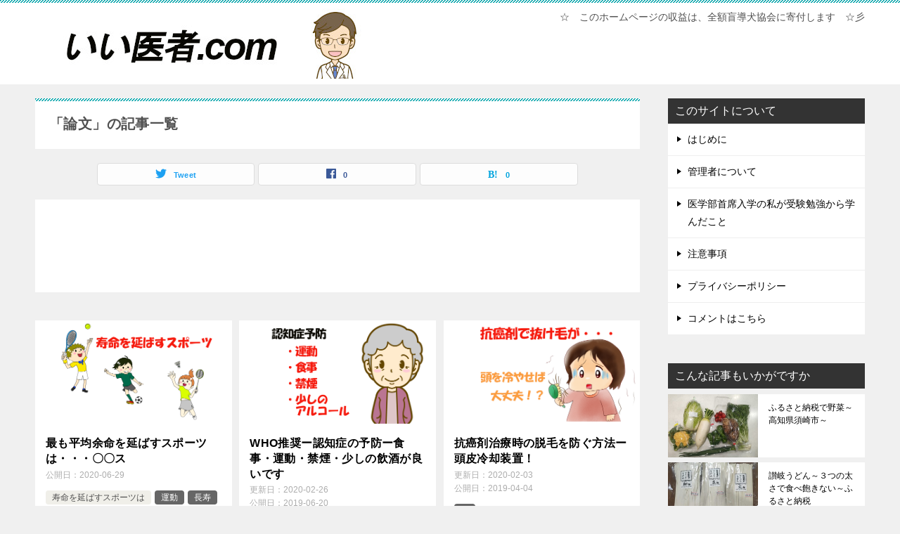

--- FILE ---
content_type: text/html; charset=UTF-8
request_url: https://iiisya.com/category/%E8%AB%96%E6%96%87
body_size: 15079
content:
<!doctype html>
<html lang="ja" class="col2">
<head>
	<meta charset="UTF-8">
	<meta name="viewport" content="width=device-width, initial-scale=1">
	<link rel="profile" href="http://gmpg.org/xfn/11">

	<meta name='robots' content='index, follow, max-image-preview:large, max-snippet:-1, max-video-preview:-1' />
    <script>
        var ajaxurl = 'https://iiisya.com/wp-admin/admin-ajax.php';
        var sns_cnt = true;
                var cut_h = 4;
                var toc_close_flg = 1;
            </script>
	
	<!-- This site is optimized with the Yoast SEO plugin v21.7 - https://yoast.com/wordpress/plugins/seo/ -->
	<title>論文 アーカイブ - いい医者.com</title>
	<link rel="canonical" href="https://iiisya.com/category/論文" />
	<meta property="og:locale" content="ja_JP" />
	<meta property="og:type" content="article" />
	<meta property="og:title" content="論文 アーカイブ - いい医者.com" />
	<meta property="og:url" content="https://iiisya.com/category/論文" />
	<meta property="og:site_name" content="いい医者.com" />
	<meta name="twitter:card" content="summary_large_image" />
	<script type="application/ld+json" class="yoast-schema-graph">{"@context":"https://schema.org","@graph":[{"@type":"CollectionPage","@id":"https://iiisya.com/category/%e8%ab%96%e6%96%87","url":"https://iiisya.com/category/%e8%ab%96%e6%96%87","name":"論文 アーカイブ - いい医者.com","isPartOf":{"@id":"https://iiisya.com/#website"},"primaryImageOfPage":{"@id":"https://iiisya.com/category/%e8%ab%96%e6%96%87#primaryimage"},"image":{"@id":"https://iiisya.com/category/%e8%ab%96%e6%96%87#primaryimage"},"thumbnailUrl":"https://iiisya.com/wp-content/uploads/2020/06/寿命を延ばすスポーツ.png","breadcrumb":{"@id":"https://iiisya.com/category/%e8%ab%96%e6%96%87#breadcrumb"},"inLanguage":"ja"},{"@type":"ImageObject","inLanguage":"ja","@id":"https://iiisya.com/category/%e8%ab%96%e6%96%87#primaryimage","url":"https://iiisya.com/wp-content/uploads/2020/06/寿命を延ばすスポーツ.png","contentUrl":"https://iiisya.com/wp-content/uploads/2020/06/寿命を延ばすスポーツ.png","width":1200,"height":630,"caption":"寿命を延ばすスポーツ"},{"@type":"BreadcrumbList","@id":"https://iiisya.com/category/%e8%ab%96%e6%96%87#breadcrumb","itemListElement":[{"@type":"ListItem","position":1,"name":"ホーム","item":"https://iiisya.com/"},{"@type":"ListItem","position":2,"name":"論文"}]},{"@type":"WebSite","@id":"https://iiisya.com/#website","url":"https://iiisya.com/","name":"いい医者.com","description":"☆　このホームページの収益は、全額盲導犬協会に寄付します　☆彡","publisher":{"@id":"https://iiisya.com/#/schema/person/eb5fb73e04deaa8a35bae043ecdb3db8"},"potentialAction":[{"@type":"SearchAction","target":{"@type":"EntryPoint","urlTemplate":"https://iiisya.com/?s={search_term_string}"},"query-input":"required name=search_term_string"}],"inLanguage":"ja"},{"@type":["Person","Organization"],"@id":"https://iiisya.com/#/schema/person/eb5fb73e04deaa8a35bae043ecdb3db8","name":"iiisya","image":{"@type":"ImageObject","inLanguage":"ja","@id":"https://iiisya.com/#/schema/person/image/","url":"https://iiisya.com/wp-content/uploads/2020/01/いい医者.jpg","contentUrl":"https://iiisya.com/wp-content/uploads/2020/01/いい医者.jpg","width":500,"height":100,"caption":"iiisya"},"logo":{"@id":"https://iiisya.com/#/schema/person/image/"}}]}</script>
	<!-- / Yoast SEO plugin. -->


<link rel="alternate" type="application/rss+xml" title="いい医者.com &raquo; フィード" href="https://iiisya.com/feed" />
<link rel="alternate" type="application/rss+xml" title="いい医者.com &raquo; コメントフィード" href="https://iiisya.com/comments/feed" />
<link rel="alternate" type="application/rss+xml" title="いい医者.com &raquo; 論文 カテゴリーのフィード" href="https://iiisya.com/category/%e8%ab%96%e6%96%87/feed" />
<script type="text/javascript">
/* <![CDATA[ */
window._wpemojiSettings = {"baseUrl":"https:\/\/s.w.org\/images\/core\/emoji\/14.0.0\/72x72\/","ext":".png","svgUrl":"https:\/\/s.w.org\/images\/core\/emoji\/14.0.0\/svg\/","svgExt":".svg","source":{"concatemoji":"https:\/\/iiisya.com\/wp-includes\/js\/wp-emoji-release.min.js?ver=6.4.7"}};
/*! This file is auto-generated */
!function(i,n){var o,s,e;function c(e){try{var t={supportTests:e,timestamp:(new Date).valueOf()};sessionStorage.setItem(o,JSON.stringify(t))}catch(e){}}function p(e,t,n){e.clearRect(0,0,e.canvas.width,e.canvas.height),e.fillText(t,0,0);var t=new Uint32Array(e.getImageData(0,0,e.canvas.width,e.canvas.height).data),r=(e.clearRect(0,0,e.canvas.width,e.canvas.height),e.fillText(n,0,0),new Uint32Array(e.getImageData(0,0,e.canvas.width,e.canvas.height).data));return t.every(function(e,t){return e===r[t]})}function u(e,t,n){switch(t){case"flag":return n(e,"\ud83c\udff3\ufe0f\u200d\u26a7\ufe0f","\ud83c\udff3\ufe0f\u200b\u26a7\ufe0f")?!1:!n(e,"\ud83c\uddfa\ud83c\uddf3","\ud83c\uddfa\u200b\ud83c\uddf3")&&!n(e,"\ud83c\udff4\udb40\udc67\udb40\udc62\udb40\udc65\udb40\udc6e\udb40\udc67\udb40\udc7f","\ud83c\udff4\u200b\udb40\udc67\u200b\udb40\udc62\u200b\udb40\udc65\u200b\udb40\udc6e\u200b\udb40\udc67\u200b\udb40\udc7f");case"emoji":return!n(e,"\ud83e\udef1\ud83c\udffb\u200d\ud83e\udef2\ud83c\udfff","\ud83e\udef1\ud83c\udffb\u200b\ud83e\udef2\ud83c\udfff")}return!1}function f(e,t,n){var r="undefined"!=typeof WorkerGlobalScope&&self instanceof WorkerGlobalScope?new OffscreenCanvas(300,150):i.createElement("canvas"),a=r.getContext("2d",{willReadFrequently:!0}),o=(a.textBaseline="top",a.font="600 32px Arial",{});return e.forEach(function(e){o[e]=t(a,e,n)}),o}function t(e){var t=i.createElement("script");t.src=e,t.defer=!0,i.head.appendChild(t)}"undefined"!=typeof Promise&&(o="wpEmojiSettingsSupports",s=["flag","emoji"],n.supports={everything:!0,everythingExceptFlag:!0},e=new Promise(function(e){i.addEventListener("DOMContentLoaded",e,{once:!0})}),new Promise(function(t){var n=function(){try{var e=JSON.parse(sessionStorage.getItem(o));if("object"==typeof e&&"number"==typeof e.timestamp&&(new Date).valueOf()<e.timestamp+604800&&"object"==typeof e.supportTests)return e.supportTests}catch(e){}return null}();if(!n){if("undefined"!=typeof Worker&&"undefined"!=typeof OffscreenCanvas&&"undefined"!=typeof URL&&URL.createObjectURL&&"undefined"!=typeof Blob)try{var e="postMessage("+f.toString()+"("+[JSON.stringify(s),u.toString(),p.toString()].join(",")+"));",r=new Blob([e],{type:"text/javascript"}),a=new Worker(URL.createObjectURL(r),{name:"wpTestEmojiSupports"});return void(a.onmessage=function(e){c(n=e.data),a.terminate(),t(n)})}catch(e){}c(n=f(s,u,p))}t(n)}).then(function(e){for(var t in e)n.supports[t]=e[t],n.supports.everything=n.supports.everything&&n.supports[t],"flag"!==t&&(n.supports.everythingExceptFlag=n.supports.everythingExceptFlag&&n.supports[t]);n.supports.everythingExceptFlag=n.supports.everythingExceptFlag&&!n.supports.flag,n.DOMReady=!1,n.readyCallback=function(){n.DOMReady=!0}}).then(function(){return e}).then(function(){var e;n.supports.everything||(n.readyCallback(),(e=n.source||{}).concatemoji?t(e.concatemoji):e.wpemoji&&e.twemoji&&(t(e.twemoji),t(e.wpemoji)))}))}((window,document),window._wpemojiSettings);
/* ]]> */
</script>
<style id='wp-emoji-styles-inline-css' type='text/css'>

	img.wp-smiley, img.emoji {
		display: inline !important;
		border: none !important;
		box-shadow: none !important;
		height: 1em !important;
		width: 1em !important;
		margin: 0 0.07em !important;
		vertical-align: -0.1em !important;
		background: none !important;
		padding: 0 !important;
	}
</style>
<link rel='stylesheet' id='wp-block-library-css' href='https://iiisya.com/wp-includes/css/dist/block-library/style.min.css?ver=6.4.7' type='text/css' media='all' />
<style id='wp-block-library-theme-inline-css' type='text/css'>
.wp-block-audio figcaption{color:#555;font-size:13px;text-align:center}.is-dark-theme .wp-block-audio figcaption{color:hsla(0,0%,100%,.65)}.wp-block-audio{margin:0 0 1em}.wp-block-code{border:1px solid #ccc;border-radius:4px;font-family:Menlo,Consolas,monaco,monospace;padding:.8em 1em}.wp-block-embed figcaption{color:#555;font-size:13px;text-align:center}.is-dark-theme .wp-block-embed figcaption{color:hsla(0,0%,100%,.65)}.wp-block-embed{margin:0 0 1em}.blocks-gallery-caption{color:#555;font-size:13px;text-align:center}.is-dark-theme .blocks-gallery-caption{color:hsla(0,0%,100%,.65)}.wp-block-image figcaption{color:#555;font-size:13px;text-align:center}.is-dark-theme .wp-block-image figcaption{color:hsla(0,0%,100%,.65)}.wp-block-image{margin:0 0 1em}.wp-block-pullquote{border-bottom:4px solid;border-top:4px solid;color:currentColor;margin-bottom:1.75em}.wp-block-pullquote cite,.wp-block-pullquote footer,.wp-block-pullquote__citation{color:currentColor;font-size:.8125em;font-style:normal;text-transform:uppercase}.wp-block-quote{border-left:.25em solid;margin:0 0 1.75em;padding-left:1em}.wp-block-quote cite,.wp-block-quote footer{color:currentColor;font-size:.8125em;font-style:normal;position:relative}.wp-block-quote.has-text-align-right{border-left:none;border-right:.25em solid;padding-left:0;padding-right:1em}.wp-block-quote.has-text-align-center{border:none;padding-left:0}.wp-block-quote.is-large,.wp-block-quote.is-style-large,.wp-block-quote.is-style-plain{border:none}.wp-block-search .wp-block-search__label{font-weight:700}.wp-block-search__button{border:1px solid #ccc;padding:.375em .625em}:where(.wp-block-group.has-background){padding:1.25em 2.375em}.wp-block-separator.has-css-opacity{opacity:.4}.wp-block-separator{border:none;border-bottom:2px solid;margin-left:auto;margin-right:auto}.wp-block-separator.has-alpha-channel-opacity{opacity:1}.wp-block-separator:not(.is-style-wide):not(.is-style-dots){width:100px}.wp-block-separator.has-background:not(.is-style-dots){border-bottom:none;height:1px}.wp-block-separator.has-background:not(.is-style-wide):not(.is-style-dots){height:2px}.wp-block-table{margin:0 0 1em}.wp-block-table td,.wp-block-table th{word-break:normal}.wp-block-table figcaption{color:#555;font-size:13px;text-align:center}.is-dark-theme .wp-block-table figcaption{color:hsla(0,0%,100%,.65)}.wp-block-video figcaption{color:#555;font-size:13px;text-align:center}.is-dark-theme .wp-block-video figcaption{color:hsla(0,0%,100%,.65)}.wp-block-video{margin:0 0 1em}.wp-block-template-part.has-background{margin-bottom:0;margin-top:0;padding:1.25em 2.375em}
</style>
<link rel='stylesheet' id='wp-components-css' href='https://iiisya.com/wp-includes/css/dist/components/style.min.css?ver=6.4.7' type='text/css' media='all' />
<link rel='stylesheet' id='wp-block-editor-css' href='https://iiisya.com/wp-includes/css/dist/block-editor/style.min.css?ver=6.4.7' type='text/css' media='all' />
<link rel='stylesheet' id='wp-reusable-blocks-css' href='https://iiisya.com/wp-includes/css/dist/reusable-blocks/style.min.css?ver=6.4.7' type='text/css' media='all' />
<link rel='stylesheet' id='wp-patterns-css' href='https://iiisya.com/wp-includes/css/dist/patterns/style.min.css?ver=6.4.7' type='text/css' media='all' />
<link rel='stylesheet' id='wp-editor-css' href='https://iiisya.com/wp-includes/css/dist/editor/style.min.css?ver=6.4.7' type='text/css' media='all' />
<link rel='stylesheet' id='keni_block-cgb-style-css-css' href='https://iiisya.com/wp-content/themes/keni80_wp_standard_all_202001081836/keni/module/keni-block-editor/dist/blocks.style.build.css' type='text/css' media='all' />
<style id='classic-theme-styles-inline-css' type='text/css'>
/*! This file is auto-generated */
.wp-block-button__link{color:#fff;background-color:#32373c;border-radius:9999px;box-shadow:none;text-decoration:none;padding:calc(.667em + 2px) calc(1.333em + 2px);font-size:1.125em}.wp-block-file__button{background:#32373c;color:#fff;text-decoration:none}
</style>
<style id='global-styles-inline-css' type='text/css'>
body{--wp--preset--color--black: #000000;--wp--preset--color--cyan-bluish-gray: #abb8c3;--wp--preset--color--white: #ffffff;--wp--preset--color--pale-pink: #f78da7;--wp--preset--color--vivid-red: #cf2e2e;--wp--preset--color--luminous-vivid-orange: #ff6900;--wp--preset--color--luminous-vivid-amber: #fcb900;--wp--preset--color--light-green-cyan: #7bdcb5;--wp--preset--color--vivid-green-cyan: #00d084;--wp--preset--color--pale-cyan-blue: #8ed1fc;--wp--preset--color--vivid-cyan-blue: #0693e3;--wp--preset--color--vivid-purple: #9b51e0;--wp--preset--gradient--vivid-cyan-blue-to-vivid-purple: linear-gradient(135deg,rgba(6,147,227,1) 0%,rgb(155,81,224) 100%);--wp--preset--gradient--light-green-cyan-to-vivid-green-cyan: linear-gradient(135deg,rgb(122,220,180) 0%,rgb(0,208,130) 100%);--wp--preset--gradient--luminous-vivid-amber-to-luminous-vivid-orange: linear-gradient(135deg,rgba(252,185,0,1) 0%,rgba(255,105,0,1) 100%);--wp--preset--gradient--luminous-vivid-orange-to-vivid-red: linear-gradient(135deg,rgba(255,105,0,1) 0%,rgb(207,46,46) 100%);--wp--preset--gradient--very-light-gray-to-cyan-bluish-gray: linear-gradient(135deg,rgb(238,238,238) 0%,rgb(169,184,195) 100%);--wp--preset--gradient--cool-to-warm-spectrum: linear-gradient(135deg,rgb(74,234,220) 0%,rgb(151,120,209) 20%,rgb(207,42,186) 40%,rgb(238,44,130) 60%,rgb(251,105,98) 80%,rgb(254,248,76) 100%);--wp--preset--gradient--blush-light-purple: linear-gradient(135deg,rgb(255,206,236) 0%,rgb(152,150,240) 100%);--wp--preset--gradient--blush-bordeaux: linear-gradient(135deg,rgb(254,205,165) 0%,rgb(254,45,45) 50%,rgb(107,0,62) 100%);--wp--preset--gradient--luminous-dusk: linear-gradient(135deg,rgb(255,203,112) 0%,rgb(199,81,192) 50%,rgb(65,88,208) 100%);--wp--preset--gradient--pale-ocean: linear-gradient(135deg,rgb(255,245,203) 0%,rgb(182,227,212) 50%,rgb(51,167,181) 100%);--wp--preset--gradient--electric-grass: linear-gradient(135deg,rgb(202,248,128) 0%,rgb(113,206,126) 100%);--wp--preset--gradient--midnight: linear-gradient(135deg,rgb(2,3,129) 0%,rgb(40,116,252) 100%);--wp--preset--font-size--small: 13px;--wp--preset--font-size--medium: 20px;--wp--preset--font-size--large: 36px;--wp--preset--font-size--x-large: 42px;--wp--preset--spacing--20: 0.44rem;--wp--preset--spacing--30: 0.67rem;--wp--preset--spacing--40: 1rem;--wp--preset--spacing--50: 1.5rem;--wp--preset--spacing--60: 2.25rem;--wp--preset--spacing--70: 3.38rem;--wp--preset--spacing--80: 5.06rem;--wp--preset--shadow--natural: 6px 6px 9px rgba(0, 0, 0, 0.2);--wp--preset--shadow--deep: 12px 12px 50px rgba(0, 0, 0, 0.4);--wp--preset--shadow--sharp: 6px 6px 0px rgba(0, 0, 0, 0.2);--wp--preset--shadow--outlined: 6px 6px 0px -3px rgba(255, 255, 255, 1), 6px 6px rgba(0, 0, 0, 1);--wp--preset--shadow--crisp: 6px 6px 0px rgba(0, 0, 0, 1);}:where(.is-layout-flex){gap: 0.5em;}:where(.is-layout-grid){gap: 0.5em;}body .is-layout-flow > .alignleft{float: left;margin-inline-start: 0;margin-inline-end: 2em;}body .is-layout-flow > .alignright{float: right;margin-inline-start: 2em;margin-inline-end: 0;}body .is-layout-flow > .aligncenter{margin-left: auto !important;margin-right: auto !important;}body .is-layout-constrained > .alignleft{float: left;margin-inline-start: 0;margin-inline-end: 2em;}body .is-layout-constrained > .alignright{float: right;margin-inline-start: 2em;margin-inline-end: 0;}body .is-layout-constrained > .aligncenter{margin-left: auto !important;margin-right: auto !important;}body .is-layout-constrained > :where(:not(.alignleft):not(.alignright):not(.alignfull)){max-width: var(--wp--style--global--content-size);margin-left: auto !important;margin-right: auto !important;}body .is-layout-constrained > .alignwide{max-width: var(--wp--style--global--wide-size);}body .is-layout-flex{display: flex;}body .is-layout-flex{flex-wrap: wrap;align-items: center;}body .is-layout-flex > *{margin: 0;}body .is-layout-grid{display: grid;}body .is-layout-grid > *{margin: 0;}:where(.wp-block-columns.is-layout-flex){gap: 2em;}:where(.wp-block-columns.is-layout-grid){gap: 2em;}:where(.wp-block-post-template.is-layout-flex){gap: 1.25em;}:where(.wp-block-post-template.is-layout-grid){gap: 1.25em;}.has-black-color{color: var(--wp--preset--color--black) !important;}.has-cyan-bluish-gray-color{color: var(--wp--preset--color--cyan-bluish-gray) !important;}.has-white-color{color: var(--wp--preset--color--white) !important;}.has-pale-pink-color{color: var(--wp--preset--color--pale-pink) !important;}.has-vivid-red-color{color: var(--wp--preset--color--vivid-red) !important;}.has-luminous-vivid-orange-color{color: var(--wp--preset--color--luminous-vivid-orange) !important;}.has-luminous-vivid-amber-color{color: var(--wp--preset--color--luminous-vivid-amber) !important;}.has-light-green-cyan-color{color: var(--wp--preset--color--light-green-cyan) !important;}.has-vivid-green-cyan-color{color: var(--wp--preset--color--vivid-green-cyan) !important;}.has-pale-cyan-blue-color{color: var(--wp--preset--color--pale-cyan-blue) !important;}.has-vivid-cyan-blue-color{color: var(--wp--preset--color--vivid-cyan-blue) !important;}.has-vivid-purple-color{color: var(--wp--preset--color--vivid-purple) !important;}.has-black-background-color{background-color: var(--wp--preset--color--black) !important;}.has-cyan-bluish-gray-background-color{background-color: var(--wp--preset--color--cyan-bluish-gray) !important;}.has-white-background-color{background-color: var(--wp--preset--color--white) !important;}.has-pale-pink-background-color{background-color: var(--wp--preset--color--pale-pink) !important;}.has-vivid-red-background-color{background-color: var(--wp--preset--color--vivid-red) !important;}.has-luminous-vivid-orange-background-color{background-color: var(--wp--preset--color--luminous-vivid-orange) !important;}.has-luminous-vivid-amber-background-color{background-color: var(--wp--preset--color--luminous-vivid-amber) !important;}.has-light-green-cyan-background-color{background-color: var(--wp--preset--color--light-green-cyan) !important;}.has-vivid-green-cyan-background-color{background-color: var(--wp--preset--color--vivid-green-cyan) !important;}.has-pale-cyan-blue-background-color{background-color: var(--wp--preset--color--pale-cyan-blue) !important;}.has-vivid-cyan-blue-background-color{background-color: var(--wp--preset--color--vivid-cyan-blue) !important;}.has-vivid-purple-background-color{background-color: var(--wp--preset--color--vivid-purple) !important;}.has-black-border-color{border-color: var(--wp--preset--color--black) !important;}.has-cyan-bluish-gray-border-color{border-color: var(--wp--preset--color--cyan-bluish-gray) !important;}.has-white-border-color{border-color: var(--wp--preset--color--white) !important;}.has-pale-pink-border-color{border-color: var(--wp--preset--color--pale-pink) !important;}.has-vivid-red-border-color{border-color: var(--wp--preset--color--vivid-red) !important;}.has-luminous-vivid-orange-border-color{border-color: var(--wp--preset--color--luminous-vivid-orange) !important;}.has-luminous-vivid-amber-border-color{border-color: var(--wp--preset--color--luminous-vivid-amber) !important;}.has-light-green-cyan-border-color{border-color: var(--wp--preset--color--light-green-cyan) !important;}.has-vivid-green-cyan-border-color{border-color: var(--wp--preset--color--vivid-green-cyan) !important;}.has-pale-cyan-blue-border-color{border-color: var(--wp--preset--color--pale-cyan-blue) !important;}.has-vivid-cyan-blue-border-color{border-color: var(--wp--preset--color--vivid-cyan-blue) !important;}.has-vivid-purple-border-color{border-color: var(--wp--preset--color--vivid-purple) !important;}.has-vivid-cyan-blue-to-vivid-purple-gradient-background{background: var(--wp--preset--gradient--vivid-cyan-blue-to-vivid-purple) !important;}.has-light-green-cyan-to-vivid-green-cyan-gradient-background{background: var(--wp--preset--gradient--light-green-cyan-to-vivid-green-cyan) !important;}.has-luminous-vivid-amber-to-luminous-vivid-orange-gradient-background{background: var(--wp--preset--gradient--luminous-vivid-amber-to-luminous-vivid-orange) !important;}.has-luminous-vivid-orange-to-vivid-red-gradient-background{background: var(--wp--preset--gradient--luminous-vivid-orange-to-vivid-red) !important;}.has-very-light-gray-to-cyan-bluish-gray-gradient-background{background: var(--wp--preset--gradient--very-light-gray-to-cyan-bluish-gray) !important;}.has-cool-to-warm-spectrum-gradient-background{background: var(--wp--preset--gradient--cool-to-warm-spectrum) !important;}.has-blush-light-purple-gradient-background{background: var(--wp--preset--gradient--blush-light-purple) !important;}.has-blush-bordeaux-gradient-background{background: var(--wp--preset--gradient--blush-bordeaux) !important;}.has-luminous-dusk-gradient-background{background: var(--wp--preset--gradient--luminous-dusk) !important;}.has-pale-ocean-gradient-background{background: var(--wp--preset--gradient--pale-ocean) !important;}.has-electric-grass-gradient-background{background: var(--wp--preset--gradient--electric-grass) !important;}.has-midnight-gradient-background{background: var(--wp--preset--gradient--midnight) !important;}.has-small-font-size{font-size: var(--wp--preset--font-size--small) !important;}.has-medium-font-size{font-size: var(--wp--preset--font-size--medium) !important;}.has-large-font-size{font-size: var(--wp--preset--font-size--large) !important;}.has-x-large-font-size{font-size: var(--wp--preset--font-size--x-large) !important;}
.wp-block-navigation a:where(:not(.wp-element-button)){color: inherit;}
:where(.wp-block-post-template.is-layout-flex){gap: 1.25em;}:where(.wp-block-post-template.is-layout-grid){gap: 1.25em;}
:where(.wp-block-columns.is-layout-flex){gap: 2em;}:where(.wp-block-columns.is-layout-grid){gap: 2em;}
.wp-block-pullquote{font-size: 1.5em;line-height: 1.6;}
</style>
<link rel='stylesheet' id='keni_character_css-css' href='https://iiisya.com/wp-content/plugins/keni-character-plugin/css/keni_character.css?ver=6.4.7' type='text/css' media='all' />
<link rel='stylesheet' id='keni-style-css' href='https://iiisya.com/wp-content/themes/keni8-child/style.css?ver=6.4.7' type='text/css' media='all' />
<link rel='stylesheet' id='keni_base-css' href='https://iiisya.com/wp-content/themes/keni80_wp_standard_all_202001081836/base.css?ver=6.4.7' type='text/css' media='all' />
<link rel='stylesheet' id='keni-advanced-css' href='https://iiisya.com/wp-content/themes/keni80_wp_standard_all_202001081836/advanced.css?ver=6.4.7' type='text/css' media='all' />
<link rel='stylesheet' id='my-keni_base-css' href='https://iiisya.com/wp-content/themes/keni8-child/base.css?ver=6.4.7' type='text/css' media='all' />
<link rel='stylesheet' id='my-keni-advanced-css' href='https://iiisya.com/wp-content/themes/keni8-child/advanced.css?ver=6.4.7' type='text/css' media='all' />
<link rel='stylesheet' id='keni_base_default-css' href='https://iiisya.com/wp-content/themes/keni80_wp_standard_all_202001081836/default-style.css?ver=6.4.7' type='text/css' media='all' />
<link rel="https://api.w.org/" href="https://iiisya.com/wp-json/" /><link rel="alternate" type="application/json" href="https://iiisya.com/wp-json/wp/v2/categories/21" /><link rel="EditURI" type="application/rsd+xml" title="RSD" href="https://iiisya.com/xmlrpc.php?rsd" />
<meta name="description" content="いい医者.comの「論文」の記事一覧です。☆　このホームページの収益は、全額盲導犬協会に寄付します　☆彡">
        <!--OGP-->
		<meta property="og:type" content="article" />
<meta property="og:url" content="https://iiisya.com/sports-life-expectancy" />
        <meta property="og:title" content="「論文」の記事一覧"/>
        <meta property="og:description" content="いい医者.comの「論文」の記事一覧です。☆　このホームページの収益は、全額盲導犬協会に寄付します　☆彡">
        <meta property="og:site_name" content="いい医者.com">
        <meta property="og:image" content="0">
		        <meta property="og:locale" content="ja_JP">
		        <!--OGP-->
		<link rel="icon" href="https://iiisya.com/wp-content/uploads/2019/10/医者３１００.png" sizes="32x32" />
<link rel="icon" href="https://iiisya.com/wp-content/uploads/2019/10/医者３１００.png" sizes="192x192" />
<link rel="apple-touch-icon" href="https://iiisya.com/wp-content/uploads/2019/10/医者３１００.png" />
<meta name="msapplication-TileImage" content="https://iiisya.com/wp-content/uploads/2019/10/医者３１００.png" />
<!-- Global site tag (gtag.js) - Google Analytics -->
<script async src="https://www.googletagmanager.com/gtag/js?id=UA-116200357-2"></script>
<script>
  window.dataLayer = window.dataLayer || [];
  function gtag(){dataLayer.push(arguments);}
  gtag('js', new Date());

  gtag('config', 'UA-116200357-2');
</script></head>

<body class="archive category category-21 wp-custom-logo no-gn"><!--ページの属性-->

<div id="top" class="keni-container">

<!--▼▼ ヘッダー ▼▼-->
<div class="keni-header_wrap">
	<div class="keni-header_outer">
		
		<header class="keni-header keni-header_col1">
			<div class="keni-header_inner">

							<p class="site-title"><a href="https://iiisya.com/" rel="home"><img src="https://iiisya.com/wp-content/uploads/2020/01/いい医者.jpg" alt="いい医者.com"></a></p>
			
			<div class="keni-header_cont">
			<p class="site-description">☆　このホームページの収益は、全額盲導犬協会に寄付します　☆彡</p>			</div>

			</div><!--keni-header_inner-->
		</header><!--keni-header-->	</div><!--keni-header_outer-->
</div><!--keni-header_wrap-->
<!--▲▲ ヘッダー ▲▲-->

<div id="click-space"></div>




<div class="keni-main_wrap">
	<div class="keni-main_outer">
		<!--▼▼ メインコンテンツ ▼▼-->
		<main id="main" class="keni-main">
			<div class="keni-main_inner">
				<div class="archive_title_wrap">
					<h1 class="archive_title">「論文」の記事一覧</h1>				</div>

				<aside class="free-area free-area_before-title">
									</aside><!-- #secondary -->

																<aside class="sns-btn_wrap sns-btn_wrap_s">
                            <div class="sns-btn_tw" data-url="https://iiisya.com/category/%e8%ab%96%e6%96%87" data-title="%E3%80%8C%E8%AB%96%E6%96%87%E3%80%8D%E3%81%AE%E8%A8%98%E4%BA%8B%E4%B8%80%E8%A6%A7"></div>
        <div class="sns-btn_fb" data-url="https://iiisya.com/category/%e8%ab%96%e6%96%87" data-title="%E3%80%8C%E8%AB%96%E6%96%87%E3%80%8D%E3%81%AE%E8%A8%98%E4%BA%8B%E4%B8%80%E8%A6%A7"></div>
        <div class="sns-btn_hatena" data-url="https://iiisya.com/category/%e8%ab%96%e6%96%87" data-title="%E3%80%8C%E8%AB%96%E6%96%87%E3%80%8D%E3%81%AE%E8%A8%98%E4%BA%8B%E4%B8%80%E8%A6%A7"></div>
						</aside>
				
				<div class="keni-section_wrap"><div class="keni-section entry"><div class="article-body"><div class="keni-page-contents">
<p><br data-mce-bogus="1"></p>
</div>
</div></div></div>						<div class="keni-section_wrap keni-section_wrap_style02"><div class="keni-section"><div class="entry-list entry-list_style02">
<article id="post-2223" class="post-2223 post type-post status-publish format-standard has-post-thumbnail category-106 category-9 category-10 entry-list_item">
	<div class="entry">
		<figure class="entry_thumb">
			<a href="https://iiisya.com/sports-life-expectancy">
								<img width="1200" height="630" src="[data-uri]" data-lazy-type="image" data-lazy-src="https://iiisya.com/wp-content/uploads/2020/06/寿命を延ばすスポーツ.png" class="lazy lazy-hidden attachment-post-thumbnail size-post-thumbnail wp-post-image" alt="寿命を延ばすスポーツ" loading="lazy" decoding="async" data-lazy-srcset="https://iiisya.com/wp-content/uploads/2020/06/寿命を延ばすスポーツ.png 1200w, https://iiisya.com/wp-content/uploads/2020/06/寿命を延ばすスポーツ-300x158.png 300w, https://iiisya.com/wp-content/uploads/2020/06/寿命を延ばすスポーツ-1024x538.png 1024w, https://iiisya.com/wp-content/uploads/2020/06/寿命を延ばすスポーツ-768x403.png 768w, https://iiisya.com/wp-content/uploads/2020/06/寿命を延ばすスポーツ-480x252.png 480w" data-lazy-sizes="(max-width: 1200px) 100vw, 1200px" /><noscript><img width="1200" height="630" src="https://iiisya.com/wp-content/uploads/2020/06/寿命を延ばすスポーツ.png" class="attachment-post-thumbnail size-post-thumbnail wp-post-image" alt="寿命を延ばすスポーツ" loading="lazy" decoding="async" srcset="https://iiisya.com/wp-content/uploads/2020/06/寿命を延ばすスポーツ.png 1200w, https://iiisya.com/wp-content/uploads/2020/06/寿命を延ばすスポーツ-300x158.png 300w, https://iiisya.com/wp-content/uploads/2020/06/寿命を延ばすスポーツ-1024x538.png 1024w, https://iiisya.com/wp-content/uploads/2020/06/寿命を延ばすスポーツ-768x403.png 768w, https://iiisya.com/wp-content/uploads/2020/06/寿命を延ばすスポーツ-480x252.png 480w" sizes="(max-width: 1200px) 100vw, 1200px" /></noscript>								</a>
		</figure>
		<div class="entry_inner">
			<h2 class="entry_title"><a href="https://iiisya.com/sports-life-expectancy">最も平均余命を延ばすスポーツは・・・〇〇ス</a></h2>
			<div class="entry_status">
		<ul class="entry_date">
				<li class="entry_date_item">公開日：<time itemprop="datePublished" datetime="2020-06-29T16:33:06+09:00" content="2020-06-29T16:33:06+09:00">2020-06-29</time></li>	</ul>
		<ul class="entry_category">
		<li class="entry_category_item %e5%af%bf%e5%91%bd%e3%82%92%e5%bb%b6%e3%81%b0%e3%81%99%e3%82%b9%e3%83%9d%e3%83%bc%e3%83%84%e3%81%af"><a href="https://iiisya.com/category/%e8%ab%96%e6%96%87/%e9%81%8b%e5%8b%95/%e5%af%bf%e5%91%bd%e3%82%92%e5%bb%b6%e3%81%b0%e3%81%99%e3%82%b9%e3%83%9d%e3%83%bc%e3%83%84%e3%81%af">寿命を延ばすスポーツは</a></li><li class="entry_category_item %e9%81%8b%e5%8b%95" style="background-color: #666;"><a href="https://iiisya.com/category/%e8%ab%96%e6%96%87/%e9%81%8b%e5%8b%95" style="color: #FFF;">運動</a></li><li class="entry_category_item %e9%95%b7%e5%af%bf" style="background-color: #666;"><a href="https://iiisya.com/category/%e8%ab%96%e6%96%87/%e9%95%b7%e5%af%bf" style="color: #FFF;">長寿</a></li>	</ul>
</div>
			<div class="entry_description">
			どんなスポーツが寿命を延ばすのでしょうか・・・ランキングもあります 座る時間が長いのは・・・寿命を縮めます もともと　人間は　動く生き物です。 歴史的には、95％は狩猟採取民であったことが分かっています。 つまり、われわ [&hellip;]			</div>
			<div class="ently_read-more">
				<a href="https://iiisya.com/sports-life-expectancy" class="btn dir-arw_r"><span class="icon_arrow_s_right"></span>続きを読む</a>
			</div>
		</div>
			</div>
</article>

<article id="post-1134" class="post-1134 post type-post status-publish format-standard has-post-thumbnail category-28 tag-78 tag-who entry-list_item">
	<div class="entry">
		<figure class="entry_thumb">
			<a href="https://iiisya.com/dementia-prevention">
								<img width="1200" height="630" src="[data-uri]" data-lazy-type="image" data-lazy-src="https://iiisya.com/wp-content/uploads/2019/06/-e1580441700435.png" class="lazy lazy-hidden attachment-post-thumbnail size-post-thumbnail wp-post-image" alt="認知症予防" loading="lazy" decoding="async" /><noscript><img width="1200" height="630" src="https://iiisya.com/wp-content/uploads/2019/06/-e1580441700435.png" class="attachment-post-thumbnail size-post-thumbnail wp-post-image" alt="認知症予防" loading="lazy" decoding="async" /></noscript>								</a>
		</figure>
		<div class="entry_inner">
			<h2 class="entry_title"><a href="https://iiisya.com/dementia-prevention">WHO推奨ー認知症の予防ー食事・運動・禁煙・少しの飲酒が良いです</a></h2>
			<div class="entry_status">
		<ul class="entry_date">
		<li class="entry_date_item">更新日：<time itemprop="dateModified" datetime="2020-02-26T19:13:47+09:00" content="2020-02-26T19:13:47+09:00">2020-02-26</time></li>		<li class="entry_date_item">公開日：<time itemprop="datePublished" datetime="2019-06-20T14:10:32+09:00" content="2019-06-20T14:10:32+09:00">2019-06-20</time></li>	</ul>
		<ul class="entry_category">
		<li class="entry_category_item %e8%aa%8d%e7%9f%a5%e7%97%87%e3%81%ae%e4%ba%88%e9%98%b2" style="background-color: #666;"><a href="https://iiisya.com/category/%e8%ab%96%e6%96%87/%e8%aa%8d%e7%9f%a5%e7%97%87%e3%81%ae%e4%ba%88%e9%98%b2" style="color: #FFF;">認知症の予防</a></li>	</ul>
</div>
			<div class="entry_description">
			認知症にならないために・・・WHO推奨 歳をとってくると、”物忘れ”が増えます。 実は私も　”物忘れ”が出てきて・・・ そこで、認知症を予防する方法を調べてみました。 しっかりした情報源として ・認知症予防ガイドライン： [&hellip;]			</div>
			<div class="ently_read-more">
				<a href="https://iiisya.com/dementia-prevention" class="btn dir-arw_r"><span class="icon_arrow_s_right"></span>続きを読む</a>
			</div>
		</div>
			</div>
</article>

<article id="post-686" class="post-686 post type-post status-publish format-standard has-post-thumbnail category-15 entry-list_item">
	<div class="entry">
		<figure class="entry_thumb">
			<a href="https://iiisya.com/anticancer-drug-loss-of-hair">
								<img width="1200" height="630" src="[data-uri]" data-lazy-type="image" data-lazy-src="https://iiisya.com/wp-content/uploads/2019/04/抗癌剤　脱毛.png" class="lazy lazy-hidden attachment-post-thumbnail size-post-thumbnail wp-post-image" alt="抗癌剤　脱毛　予防" loading="lazy" decoding="async" data-lazy-srcset="https://iiisya.com/wp-content/uploads/2019/04/抗癌剤　脱毛.png 1200w, https://iiisya.com/wp-content/uploads/2019/04/抗癌剤　脱毛-300x158.png 300w, https://iiisya.com/wp-content/uploads/2019/04/抗癌剤　脱毛-1024x538.png 1024w, https://iiisya.com/wp-content/uploads/2019/04/抗癌剤　脱毛-768x403.png 768w, https://iiisya.com/wp-content/uploads/2019/04/抗癌剤　脱毛-480x252.png 480w" data-lazy-sizes="(max-width: 1200px) 100vw, 1200px" /><noscript><img width="1200" height="630" src="https://iiisya.com/wp-content/uploads/2019/04/抗癌剤　脱毛.png" class="attachment-post-thumbnail size-post-thumbnail wp-post-image" alt="抗癌剤　脱毛　予防" loading="lazy" decoding="async" srcset="https://iiisya.com/wp-content/uploads/2019/04/抗癌剤　脱毛.png 1200w, https://iiisya.com/wp-content/uploads/2019/04/抗癌剤　脱毛-300x158.png 300w, https://iiisya.com/wp-content/uploads/2019/04/抗癌剤　脱毛-1024x538.png 1024w, https://iiisya.com/wp-content/uploads/2019/04/抗癌剤　脱毛-768x403.png 768w, https://iiisya.com/wp-content/uploads/2019/04/抗癌剤　脱毛-480x252.png 480w" sizes="(max-width: 1200px) 100vw, 1200px" /></noscript>								</a>
		</figure>
		<div class="entry_inner">
			<h2 class="entry_title"><a href="https://iiisya.com/anticancer-drug-loss-of-hair">抗癌剤治療時の脱毛を防ぐ方法ー頭皮冷却装置！</a></h2>
			<div class="entry_status">
		<ul class="entry_date">
		<li class="entry_date_item">更新日：<time itemprop="dateModified" datetime="2020-02-03T13:00:04+09:00" content="2020-02-03T13:00:04+09:00">2020-02-03</time></li>		<li class="entry_date_item">公開日：<time itemprop="datePublished" datetime="2019-04-04T16:29:12+09:00" content="2019-04-04T16:29:12+09:00">2019-04-04</time></li>	</ul>
		<ul class="entry_category">
		<li class="entry_category_item %e7%99%8c" style="background-color: #666;"><a href="https://iiisya.com/category/%e8%ab%96%e6%96%87/%e7%99%8c" style="color: #FFF;">癌</a></li>	</ul>
</div>
			<div class="entry_description">
			&nbsp; 抗癌剤治療を行う時に脱毛するのは、有名な話です。 抗癌剤は　活性の高い細胞を攻撃する性質があります。 髪の毛を作る細胞（毛根細胞）は　比較的　活性が高いため、抗癌剤が毛根細胞に到達すると　攻撃を受けるのです [&hellip;]			</div>
			<div class="ently_read-more">
				<a href="https://iiisya.com/anticancer-drug-loss-of-hair" class="btn dir-arw_r"><span class="icon_arrow_s_right"></span>続きを読む</a>
			</div>
		</div>
			</div>
</article>

<article id="post-543" class="post-543 post type-post status-publish format-standard has-post-thumbnail category-9 entry-list_item">
	<div class="entry">
		<figure class="entry_thumb">
			<a href="https://iiisya.com/papers-exercise">
								<img width="1000" height="985" src="[data-uri]" data-lazy-type="image" data-lazy-src="https://iiisya.com/wp-content/uploads/2019/02/走る　時計.png" class="lazy lazy-hidden attachment-post-thumbnail size-post-thumbnail wp-post-image" alt="運動" loading="lazy" decoding="async" data-lazy-srcset="https://iiisya.com/wp-content/uploads/2019/02/走る　時計.png 1000w, https://iiisya.com/wp-content/uploads/2019/02/走る　時計-300x296.png 300w, https://iiisya.com/wp-content/uploads/2019/02/走る　時計-768x756.png 768w, https://iiisya.com/wp-content/uploads/2019/02/走る　時計-480x473.png 480w" data-lazy-sizes="(max-width: 1000px) 100vw, 1000px" /><noscript><img width="1000" height="985" src="https://iiisya.com/wp-content/uploads/2019/02/走る　時計.png" class="attachment-post-thumbnail size-post-thumbnail wp-post-image" alt="運動" loading="lazy" decoding="async" srcset="https://iiisya.com/wp-content/uploads/2019/02/走る　時計.png 1000w, https://iiisya.com/wp-content/uploads/2019/02/走る　時計-300x296.png 300w, https://iiisya.com/wp-content/uploads/2019/02/走る　時計-768x756.png 768w, https://iiisya.com/wp-content/uploads/2019/02/走る　時計-480x473.png 480w" sizes="(max-width: 1000px) 100vw, 1000px" /></noscript>								</a>
		</figure>
		<div class="entry_inner">
			<h2 class="entry_title"><a href="https://iiisya.com/papers-exercise">３０分運動すると早期死亡リスクが１７％も下がる！！</a></h2>
			<div class="entry_status">
		<ul class="entry_date">
		<li class="entry_date_item">更新日：<time itemprop="dateModified" datetime="2020-02-05T14:29:00+09:00" content="2020-02-05T14:29:00+09:00">2020-02-05</time></li>		<li class="entry_date_item">公開日：<time itemprop="datePublished" datetime="2019-02-06T15:08:46+09:00" content="2019-02-06T15:08:46+09:00">2019-02-06</time></li>	</ul>
		<ul class="entry_category">
		<li class="entry_category_item %e9%81%8b%e5%8b%95" style="background-color: #666;"><a href="https://iiisya.com/category/%e8%ab%96%e6%96%87/%e9%81%8b%e5%8b%95" style="color: #FFF;">運動</a></li>	</ul>
</div>
			<div class="entry_description">
			運動は　体にも頭にも良い。 そのような話を聞いたことがあると思います。 今回は　８千人近くの人を調査した論文の結果を見ましょう。 運動をして　健康に長生きをしよう 論文の結果はどのようなもの？ 恐らく、この記事を見ている [&hellip;]			</div>
			<div class="ently_read-more">
				<a href="https://iiisya.com/papers-exercise" class="btn dir-arw_r"><span class="icon_arrow_s_right"></span>続きを読む</a>
			</div>
		</div>
			</div>
</article>
</div></div></div>
			<aside class="free-area free-area_after-cont">
							</aside><!-- #secondary -->
		</div><!--keni-main_inner-->
	</main><!--keni-main-->


<aside id="secondary" class="keni-sub">
	<div id="pages-3" class="keni-section_wrap widget widget_pages"><section class="keni-section"><h3 class="sub-section_title">このサイトについて</h3>
			<ul>
				<li class="page_item page-item-20"><a href="https://iiisya.com/">はじめに</a></li>
<li class="page_item page-item-24"><a href="https://iiisya.com/kanrisya">管理者について</a></li>
<li class="page_item page-item-53"><a href="https://iiisya.com/jyukenbenkyou">医学部首席入学の私が受験勉強から学んだこと</a></li>
<li class="page_item page-item-705"><a href="https://iiisya.com/notes">注意事項</a></li>
<li class="page_item page-item-3"><a href="https://iiisya.com/privacy-policy">プライバシーポリシー</a></li>
<li class="page_item page-item-943"><a href="https://iiisya.com/comment">コメントはこちら</a></li>
			</ul>

			</section></div><div id="keni_recent_post-2" class="keni-section_wrap widget widget_keni_recent_post"><section class="keni-section"><div class="widget_recent_entries_img"><h3 class="sub-section_title">こんな記事もいかがですか</h3>
<ul class="list_widget_recent_entries_img"><li>
	        <figure class="widget_recent_entries_thumb">
	        <a href="https://iiisya.com/furusato-kouti-suzaki-yasai"><img src="https://iiisya.com/wp-content/uploads/2024/01/IMG20240119180737-480x360.jpg" alt="高知県須崎市 ふるさと納税 野菜"></a>
	        </figure>
	        <p class="widget_recent_entries_img_entry_title"><a href="https://iiisya.com/furusato-kouti-suzaki-yasai">ふるさと納税で野菜～高知県須崎市～</a></p>
	        </li>
	<li>
	        <figure class="widget_recent_entries_thumb">
	        <a href="https://iiisya.com/%e8%ae%83%e5%b2%90%e3%81%86%e3%81%a9%e3%82%93%ef%bd%9e%ef%bc%93%e3%81%a4%e3%81%ae%e5%a4%aa%e3%81%95%e3%81%a7%e9%a3%9f%e3%81%b9%e9%a3%bd%e3%81%8d%e3%81%aa%e3%81%84%ef%bd%9e%e3%81%b5%e3%82%8b%e3%81%95"><img src="https://iiisya.com/wp-content/uploads/2023/12/IMG20231213234934-480x360.jpg" alt="讃岐うどん"></a>
	        </figure>
	        <p class="widget_recent_entries_img_entry_title"><a href="https://iiisya.com/%e8%ae%83%e5%b2%90%e3%81%86%e3%81%a9%e3%82%93%ef%bd%9e%ef%bc%93%e3%81%a4%e3%81%ae%e5%a4%aa%e3%81%95%e3%81%a7%e9%a3%9f%e3%81%b9%e9%a3%bd%e3%81%8d%e3%81%aa%e3%81%84%ef%bd%9e%e3%81%b5%e3%82%8b%e3%81%95">讃岐うどん～３つの太さで食べ飽きない～ふるさと納税</a></p>
	        </li>
	<li>
	        <figure class="widget_recent_entries_thumb">
	        <a href="https://iiisya.com/aika-citrus"><img src="https://iiisya.com/wp-content/uploads/2023/12/IMG20231208181213-360x480.jpg" alt="あいか"></a>
	        </figure>
	        <p class="widget_recent_entries_img_entry_title"><a href="https://iiisya.com/aika-citrus">あいかー紅まどんなの甘みが少ない版</a></p>
	        </li>
	<li>
	        <figure class="widget_recent_entries_thumb">
	        <a href="https://iiisya.com/child-fracture-generally"><img src="https://iiisya.com/wp-content/uploads/2022/09/573951-398x480.jpg" alt="骨折　子供"></a>
	        </figure>
	        <p class="widget_recent_entries_img_entry_title"><a href="https://iiisya.com/child-fracture-generally">子供の骨折～大人との違い</a></p>
	        </li>
	<li>
	        <figure class="widget_recent_entries_thumb">
	        <a href="https://iiisya.com/adult-fracture-generally"><img src="https://iiisya.com/wp-content/uploads/2022/09/23080320-302x480.jpg" alt="骨折"></a>
	        </figure>
	        <p class="widget_recent_entries_img_entry_title"><a href="https://iiisya.com/adult-fracture-generally">大人の骨折の話～どんな感じで治療するの？</a></p>
	        </li>
	</ul>
</div></section></div><div id="categories-2" class="keni-section_wrap widget widget_categories"><section class="keni-section"><h3 class="sub-section_title">カテゴリー</h3>
			<ul>
					<li class="cat-item cat-item-114"><a href="https://iiisya.com/category/%e3%83%a9%e3%82%b8%e3%82%aa%e6%94%be%e9%80%81">ラジオ放送 (14)</a>
</li>
	<li class="cat-item cat-item-118"><a href="https://iiisya.com/category/%e7%8a%ac">犬 (1)</a>
</li>
	<li class="cat-item cat-item-120"><a href="https://iiisya.com/category/%e8%b2%b7%e3%81%84%e7%89%a9">買い物 (2)</a>
</li>
	<li class="cat-item cat-item-56"><a href="https://iiisya.com/category/%e5%82%b7%e3%82%92%e3%81%8d%e3%82%8c%e3%81%84%e3%81%ab%e6%97%a9%e3%81%8f%e6%b2%bb%e3%81%9d%e3%81%86%ef%bc%81">傷をきれいに早く治そう！ (1)</a>
</li>
	<li class="cat-item cat-item-57"><a href="https://iiisya.com/category/%e3%81%93%e3%82%80%e3%82%89%e8%bf%94%e3%82%8a%e3%81%ab%e8%8a%8d%e8%96%ac%e7%94%98%e8%8d%89%e6%b9%af%e2%81%89">こむら返りに芍薬甘草湯⁉ (1)</a>
</li>
	<li class="cat-item cat-item-58"><a href="https://iiisya.com/category/%e6%b0%b4%e8%99%ab%e3%81%ae%e8%96%ac%e3%83%a9%e3%83%b3%e3%82%ad%e3%83%b3%e3%82%b0">水虫の薬ランキング (1)</a>
</li>
	<li class="cat-item cat-item-55"><a href="https://iiisya.com/category/%e8%99%ab%e5%88%ba%e3%81%95%e3%82%8c%e3%81%ab%e3%81%af%e3%82%b9%e3%83%86%e3%83%ad%e3%82%a4%e3%83%89%e2%81%89">虫刺されにはステロイド⁉ (1)</a>
</li>
	<li class="cat-item cat-item-61"><a href="https://iiisya.com/category/%e3%81%97%e3%82%82%e3%82%84%e3%81%91%e3%82%92%e6%b2%bb%e3%81%9d%e3%81%86%ef%bc%81">しもやけを治そう！ (1)</a>
</li>
	<li class="cat-item cat-item-109"><a href="https://iiisya.com/category/%e3%81%bb%e3%81%86%e3%81%91%e3%81%84">ほうけい (1)</a>
</li>
	<li class="cat-item cat-item-85"><a href="https://iiisya.com/category/%e3%82%b3%e3%83%ad%e3%83%8a%e3%82%a6%e3%82%a4%e3%83%ab%e3%82%b9">コロナウイルス (13)</a>
</li>
	<li class="cat-item cat-item-102"><a href="https://iiisya.com/category/%e6%9c%89%e5%90%8d%e4%ba%ba">有名人 (6)</a>
</li>
	<li class="cat-item cat-item-103"><a href="https://iiisya.com/category/%e8%96%ac">薬 (1)</a>
</li>
	<li class="cat-item cat-item-108"><a href="https://iiisya.com/category/%e9%aa%a8%e6%8a%98">骨折 (2)</a>
</li>
	<li class="cat-item cat-item-105"><a href="https://iiisya.com/category/%e7%be%8e%e5%ae%b9">美容 (1)</a>
<ul class='children'>
	<li class="cat-item cat-item-104"><a href="https://iiisya.com/category/%e7%be%8e%e5%ae%b9/%e3%83%9c%e3%83%88%e3%83%83%e3%82%af%e3%82%b9">ボトックス (1)</a>
</li>
</ul>
</li>
	<li class="cat-item cat-item-52"><a href="https://iiisya.com/category/%e6%a4%9c%e6%9f%bb">検査 (1)</a>
<ul class='children'>
	<li class="cat-item cat-item-53"><a href="https://iiisya.com/category/%e6%a4%9c%e6%9f%bb/pwv">血管年齢ー脈波伝播速度 (1)</a>
</li>
</ul>
</li>
	<li class="cat-item cat-item-11"><a href="https://iiisya.com/category/%e4%b8%8a%e8%82%a2%ef%bc%88%e6%89%8b%e3%81%8b%e3%82%89%e8%82%a9%ef%bc%89%e3%81%ae%e7%97%85%e6%b0%97">上肢（手から肩）の病気 (7)</a>
<ul class='children'>
	<li class="cat-item cat-item-115"><a href="https://iiisya.com/category/%e4%b8%8a%e8%82%a2%ef%bc%88%e6%89%8b%e3%81%8b%e3%82%89%e8%82%a9%ef%bc%89%e3%81%ae%e7%97%85%e6%b0%97/%e8%88%9f%e7%8a%b6%e9%aa%a8%e9%aa%a8%e6%8a%98">舟状骨骨折 (1)</a>
</li>
	<li class="cat-item cat-item-107"><a href="https://iiisya.com/category/%e4%b8%8a%e8%82%a2%ef%bc%88%e6%89%8b%e3%81%8b%e3%82%89%e8%82%a9%ef%bc%89%e3%81%ae%e7%97%85%e6%b0%97/%e3%83%89%e3%82%b1%e3%83%ab%e3%83%90%e3%83%b3%e7%97%85">ドケルバン病 (1)</a>
</li>
	<li class="cat-item cat-item-50"><a href="https://iiisya.com/category/%e4%b8%8a%e8%82%a2%ef%bc%88%e6%89%8b%e3%81%8b%e3%82%89%e8%82%a9%ef%bc%89%e3%81%ae%e7%97%85%e6%b0%97/%e3%81%b8%e3%83%90%e3%83%bc%e3%83%87%e3%83%b3%e7%b5%90%e7%af%80%e3%81%a8%e3%82%a8%e3%82%af%e3%82%aa%e3%83%bc%e3%83%ab">へバーデン結節とエクオール (1)</a>
</li>
	<li class="cat-item cat-item-54"><a href="https://iiisya.com/category/%e4%b8%8a%e8%82%a2%ef%bc%88%e6%89%8b%e3%81%8b%e3%82%89%e8%82%a9%ef%bc%89%e3%81%ae%e7%97%85%e6%b0%97/%e3%81%b0%e3%81%ad%e6%8c%87%e3%82%b9%e3%83%88%e3%83%ac%e3%83%83%e3%83%81">ばね指ストレッチ (1)</a>
</li>
	<li class="cat-item cat-item-12"><a href="https://iiisya.com/category/%e4%b8%8a%e8%82%a2%ef%bc%88%e6%89%8b%e3%81%8b%e3%82%89%e8%82%a9%ef%bc%89%e3%81%ae%e7%97%85%e6%b0%97/%e3%83%86%e3%83%8b%e3%82%b9%e8%82%98">テニス肘 (1)</a>
</li>
	<li class="cat-item cat-item-22"><a href="https://iiisya.com/category/%e4%b8%8a%e8%82%a2%ef%bc%88%e6%89%8b%e3%81%8b%e3%82%89%e8%82%a9%ef%bc%89%e3%81%ae%e7%97%85%e6%b0%97/%e4%ba%94%e5%8d%81%e8%82%a9">五十肩 (2)</a>
</li>
</ul>
</li>
	<li class="cat-item cat-item-20"><a href="https://iiisya.com/category/%e4%b8%8b%e8%82%a2%ef%bc%88%e8%b6%b3%e3%81%8b%e3%82%89%e8%82%a1%e9%96%a2%e7%af%80%ef%bc%89%e3%81%ae%e7%97%85%e6%b0%97">下肢（足から股関節）の病気 (17)</a>
<ul class='children'>
	<li class="cat-item cat-item-111"><a href="https://iiisya.com/category/%e4%b8%8b%e8%82%a2%ef%bc%88%e8%b6%b3%e3%81%8b%e3%82%89%e8%82%a1%e9%96%a2%e7%af%80%ef%bc%89%e3%81%ae%e7%97%85%e6%b0%97/%e7%89%b9%e7%99%ba%e6%80%a7%e5%a4%a7%e8%85%bf%e9%aa%a8%e9%a0%ad%e5%a3%8a%e6%ad%bb%e7%97%87">特発性大腿骨頭壊死症 (5)</a>
</li>
	<li class="cat-item cat-item-116"><a href="https://iiisya.com/category/%e4%b8%8b%e8%82%a2%ef%bc%88%e8%b6%b3%e3%81%8b%e3%82%89%e8%82%a1%e9%96%a2%e7%af%80%ef%bc%89%e3%81%ae%e7%97%85%e6%b0%97/%e5%a4%a7%e8%85%bf%e9%aa%a8%e8%bf%91%e4%bd%8d%e9%83%a8%e9%aa%a8%e6%8a%98">大腿骨近位部骨折 (1)</a>
</li>
	<li class="cat-item cat-item-60"><a href="https://iiisya.com/category/%e4%b8%8b%e8%82%a2%ef%bc%88%e8%b6%b3%e3%81%8b%e3%82%89%e8%82%a1%e9%96%a2%e7%af%80%ef%bc%89%e3%81%ae%e7%97%85%e6%b0%97/%e8%b6%b3%e9%a6%96%e3%81%ae%e6%8d%bb%e6%8c%ab%e3%83%bc%e5%88%9d%e3%82%81%e3%81%ae%e5%9b%ba%e5%ae%9a%e3%81%8c%e5%a4%a7%e5%88%87">足首の捻挫ー初めの固定が大切 (1)</a>
</li>
	<li class="cat-item cat-item-35"><a href="https://iiisya.com/category/%e4%b8%8b%e8%82%a2%ef%bc%88%e8%b6%b3%e3%81%8b%e3%82%89%e8%82%a1%e9%96%a2%e7%af%80%ef%bc%89%e3%81%ae%e7%97%85%e6%b0%97/%e7%96%b2%e5%8a%b4%e9%aa%a8%e6%8a%98%e3%81%a8%e3%82%b7%e3%83%b3%e3%82%b9%e3%83%97%e3%83%aa%e3%83%b3%e3%83%88">疲労骨折とシンスプリント (1)</a>
</li>
	<li class="cat-item cat-item-23"><a href="https://iiisya.com/category/%e4%b8%8b%e8%82%a2%ef%bc%88%e8%b6%b3%e3%81%8b%e3%82%89%e8%82%a1%e9%96%a2%e7%af%80%ef%bc%89%e3%81%ae%e7%97%85%e6%b0%97/%e3%82%aa%e3%82%b9%e3%82%b0%e3%83%83%e3%83%89%e7%97%85">オスグッド病 (1)</a>
</li>
	<li class="cat-item cat-item-8"><a href="https://iiisya.com/category/%e4%b8%8b%e8%82%a2%ef%bc%88%e8%b6%b3%e3%81%8b%e3%82%89%e8%82%a1%e9%96%a2%e7%af%80%ef%bc%89%e3%81%ae%e7%97%85%e6%b0%97/%e3%82%a2%e3%82%ad%e3%83%ac%e3%82%b9%e8%85%b1%e6%96%ad%e8%a3%82">アキレス腱断裂 (2)</a>
</li>
	<li class="cat-item cat-item-19"><a href="https://iiisya.com/category/%e4%b8%8b%e8%82%a2%ef%bc%88%e8%b6%b3%e3%81%8b%e3%82%89%e8%82%a1%e9%96%a2%e7%af%80%ef%bc%89%e3%81%ae%e7%97%85%e6%b0%97/%e5%a4%89%e5%bd%a2%e6%80%a7%e8%86%9d%e9%96%a2%e7%af%80%e7%97%87">変形性膝関節症 (5)</a>
</li>
</ul>
</li>
	<li class="cat-item cat-item-2"><a href="https://iiisya.com/category/%e8%85%b0%e3%81%ae%e7%97%85%e6%b0%97">腰の病気 (48)</a>
<ul class='children'>
	<li class="cat-item cat-item-3"><a href="https://iiisya.com/category/%e8%85%b0%e3%81%ae%e7%97%85%e6%b0%97/%e8%85%b0%e6%a4%8e%e6%a4%8e%e9%96%93%e6%9d%bf%e3%83%98%e3%83%ab%e3%83%8b%e3%82%a2">腰椎椎間板ヘルニア (20)</a>
</li>
	<li class="cat-item cat-item-5"><a href="https://iiisya.com/category/%e8%85%b0%e3%81%ae%e7%97%85%e6%b0%97/%e8%84%8a%e6%a4%8e%e5%9c%a7%e8%bf%ab%e9%aa%a8%e6%8a%98">脊椎圧迫骨折 (15)</a>
</li>
	<li class="cat-item cat-item-6"><a href="https://iiisya.com/category/%e8%85%b0%e3%81%ae%e7%97%85%e6%b0%97/%e8%85%b0%e9%83%a8%e8%84%8a%e6%9f%b1%e7%ae%a1%e7%8b%ad%e7%aa%84%e7%97%87">腰部脊柱管狭窄症 (10)</a>
</li>
	<li class="cat-item cat-item-13"><a href="https://iiisya.com/category/%e8%85%b0%e3%81%ae%e7%97%85%e6%b0%97/%e8%85%b0%e6%a4%8e%e5%88%86%e9%9b%a2%e7%97%87">腰椎分離症 (2)</a>
</li>
</ul>
</li>
	<li class="cat-item cat-item-40"><a href="https://iiisya.com/category/%e9%aa%a8%e3%81%ae%e7%97%85%e6%b0%97">骨の病気 (11)</a>
<ul class='children'>
	<li class="cat-item cat-item-4"><a href="https://iiisya.com/category/%e9%aa%a8%e3%81%ae%e7%97%85%e6%b0%97/%e9%aa%a8%e7%b2%97%e9%ac%86%e7%97%87">骨粗鬆症 (10)</a>
	<ul class='children'>
	<li class="cat-item cat-item-41"><a href="https://iiisya.com/category/%e9%aa%a8%e3%81%ae%e7%97%85%e6%b0%97/%e9%aa%a8%e7%b2%97%e9%ac%86%e7%97%87/%e3%83%93%e3%82%bf%e3%83%9f%e3%83%b3d%e3%81%af%e9%ad%94%e6%b3%95%e3%81%ae%e8%96%ac">ビタミンDは魔法の薬 (1)</a>
</li>
	</ul>
</li>
	<li class="cat-item cat-item-24"><a href="https://iiisya.com/category/%e9%aa%a8%e3%81%ae%e7%97%85%e6%b0%97/%e9%aa%a8%e6%8c%ab%e5%82%b7%ef%bc%8d%e9%aa%a8%e6%8a%98%e3%81%ae%e6%89%8b%e5%89%8d">骨挫傷－骨折の手前 (1)</a>
</li>
</ul>
</li>
	<li class="cat-item cat-item-44"><a href="https://iiisya.com/category/%e9%96%a2%e7%af%80%e3%83%aa%e3%82%a6%e3%83%9e%e3%83%81">関節リウマチ (2)</a>
<ul class='children'>
	<li class="cat-item cat-item-43"><a href="https://iiisya.com/category/%e9%96%a2%e7%af%80%e3%83%aa%e3%82%a6%e3%83%9e%e3%83%81/%e9%96%a2%e7%af%80%e3%83%aa%e3%82%a6%e3%83%9e%e3%83%81%e3%81%ae%e8%a8%ba%e6%96%ad">関節リウマチの診断 (1)</a>
</li>
	<li class="cat-item cat-item-42"><a href="https://iiisya.com/category/%e9%96%a2%e7%af%80%e3%83%aa%e3%82%a6%e3%83%9e%e3%83%81/%e9%96%a2%e7%af%80%e3%83%aa%e3%82%a6%e3%83%9e%e3%83%81%e3%81%a8%e5%a6%8a%e5%a8%a0">関節リウマチと妊娠 (1)</a>
</li>
</ul>
</li>
	<li class="cat-item cat-item-47"><a href="https://iiisya.com/category/%e6%a0%84%e9%a4%8a">栄養 (2)</a>
<ul class='children'>
	<li class="cat-item cat-item-49"><a href="https://iiisya.com/category/%e6%a0%84%e9%a4%8a/%e3%83%80%e3%82%a4%e3%82%a8%e3%83%83%e3%83%88%e3%83%bcwho%e6%8e%a8%e5%a5%a8">ダイエットーWHO推奨 (1)</a>
</li>
	<li class="cat-item cat-item-59"><a href="https://iiisya.com/category/%e6%a0%84%e9%a4%8a/%e7%b4%8d%e8%b1%86%e3%81%a7%e5%8b%95%e8%84%88%e7%a1%ac%e5%8c%96%e4%ba%88%e9%98%b2">納豆で動脈硬化予防 (1)</a>
</li>
</ul>
</li>
	<li class="cat-item cat-item-39"><a href="https://iiisya.com/category/%e5%8f%a3%e3%81%8b%e3%82%89%e8%85%b8%e3%81%ae%e7%97%85%e6%b0%97">口から腸の病気 (2)</a>
<ul class='children'>
	<li class="cat-item cat-item-38"><a href="https://iiisya.com/category/%e5%8f%a3%e3%81%8b%e3%82%89%e8%85%b8%e3%81%ae%e7%97%85%e6%b0%97/%e6%ba%b6%e9%80%a3%e8%8f%8c%e3%81%ab%e3%81%af%e3%82%b5%e3%83%af%e3%82%b7%e3%83%aa%e3%83%b3">溶連菌にはサワシリン (1)</a>
</li>
	<li class="cat-item cat-item-17"><a href="https://iiisya.com/category/%e5%8f%a3%e3%81%8b%e3%82%89%e8%85%b8%e3%81%ae%e7%97%85%e6%b0%97/%e9%80%86%e6%b5%81%e6%80%a7%e9%a3%9f%e9%81%93%e7%82%8e">逆流性食道炎 (1)</a>
</li>
</ul>
</li>
	<li class="cat-item cat-item-36"><a href="https://iiisya.com/category/%e7%97%9b%e9%a2%a8">痛風 (1)</a>
<ul class='children'>
	<li class="cat-item cat-item-37"><a href="https://iiisya.com/category/%e7%97%9b%e9%a2%a8/%e3%82%b3%e3%83%ab%e3%83%92%e3%83%81%e3%83%b3%e3%81%af%e5%88%9d%e6%9c%9f%e3%81%ab%e9%a3%b2%e3%82%80">コルヒチンは初期に飲む (1)</a>
</li>
</ul>
</li>
	<li class="cat-item cat-item-62"><a href="https://iiisya.com/category/%e5%8a%a0%e9%bd%a2%e8%87%ad%e8%82%89%e3%81%ae%e8%84%82%e3%81%a8%e3%82%a2%e3%83%ab%e3%82%b3%e3%83%bc%e3%83%ab%e3%81%af%e3%83%80%e3%83%a1">加齢臭:肉の脂とアルコールはダメ! (1)</a>
</li>
	<li class="cat-item cat-item-16"><a href="https://iiisya.com/category/%e8%8a%b1%e7%b2%89%e7%97%87">花粉症 (1)</a>
</li>
	<li class="cat-item cat-item-21 current-cat"><a aria-current="page" href="https://iiisya.com/category/%e8%ab%96%e6%96%87">論文 (4)</a>
<ul class='children'>
	<li class="cat-item cat-item-28"><a href="https://iiisya.com/category/%e8%ab%96%e6%96%87/%e8%aa%8d%e7%9f%a5%e7%97%87%e3%81%ae%e4%ba%88%e9%98%b2">認知症の予防 (1)</a>
</li>
	<li class="cat-item cat-item-9"><a href="https://iiisya.com/category/%e8%ab%96%e6%96%87/%e9%81%8b%e5%8b%95">運動 (2)</a>
	<ul class='children'>
	<li class="cat-item cat-item-106"><a href="https://iiisya.com/category/%e8%ab%96%e6%96%87/%e9%81%8b%e5%8b%95/%e5%af%bf%e5%91%bd%e3%82%92%e5%bb%b6%e3%81%b0%e3%81%99%e3%82%b9%e3%83%9d%e3%83%bc%e3%83%84%e3%81%af">寿命を延ばすスポーツは (1)</a>
</li>
	</ul>
</li>
	<li class="cat-item cat-item-10"><a href="https://iiisya.com/category/%e8%ab%96%e6%96%87/%e9%95%b7%e5%af%bf">長寿 (1)</a>
</li>
	<li class="cat-item cat-item-15"><a href="https://iiisya.com/category/%e8%ab%96%e6%96%87/%e7%99%8c">癌 (1)</a>
</li>
</ul>
</li>
	<li class="cat-item cat-item-27"><a href="https://iiisya.com/category/%e7%a7%81%e7%94%9f%e6%b4%bb">私生活 (14)</a>
<ul class='children'>
	<li class="cat-item cat-item-51"><a href="https://iiisya.com/category/%e7%a7%81%e7%94%9f%e6%b4%bb/%e3%82%ad%e3%83%a3%e3%83%a9%e5%bc%81">キャラ弁 (1)</a>
</li>
	<li class="cat-item cat-item-25"><a href="https://iiisya.com/category/%e7%a7%81%e7%94%9f%e6%b4%bb/%e3%81%b5%e3%82%8b%e3%81%95%e3%81%a8%e7%b4%8d%e7%a8%8e">ふるさと納税 (8)</a>
	<ul class='children'>
	<li class="cat-item cat-item-29"><a href="https://iiisya.com/category/%e7%a7%81%e7%94%9f%e6%b4%bb/%e3%81%b5%e3%82%8b%e3%81%95%e3%81%a8%e7%b4%8d%e7%a8%8e/%e9%82%84%e5%85%83%e7%8e%87%e3%82%92%ef%bc%95%ef%bc%90%ef%bc%85%e3%81%ab%e3%81%99%e3%82%8b%e8%a3%8f%e6%8a%80">還元率を５０％にする裏技 (1)</a>
</li>
	<li class="cat-item cat-item-30"><a href="https://iiisya.com/category/%e7%a7%81%e7%94%9f%e6%b4%bb/%e3%81%b5%e3%82%8b%e3%81%95%e3%81%a8%e7%b4%8d%e7%a8%8e/%e6%9f%91%e6%a9%98%e3%83%a9%e3%83%b3%e3%82%ad%e3%83%b3%e3%82%b0">柑橘ランキング (1)</a>
</li>
	<li class="cat-item cat-item-31"><a href="https://iiisya.com/category/%e7%a7%81%e7%94%9f%e6%b4%bb/%e3%81%b5%e3%82%8b%e3%81%95%e3%81%a8%e7%b4%8d%e7%a8%8e/%e9%87%8e%e8%8f%9c%e3%83%a9%e3%83%b3%e3%82%ad%e3%83%b3%e3%82%b0">野菜ランキング (1)</a>
</li>
	<li class="cat-item cat-item-32"><a href="https://iiisya.com/category/%e7%a7%81%e7%94%9f%e6%b4%bb/%e3%81%b5%e3%82%8b%e3%81%95%e3%81%a8%e7%b4%8d%e7%a8%8e/%e3%81%8a%e3%82%b9%e3%82%b9%e3%83%a1%e9%a3%9f%e3%81%b9%e7%89%a9">おススメ食べ物 (1)</a>
</li>
	</ul>
</li>
	<li class="cat-item cat-item-26"><a href="https://iiisya.com/category/%e7%a7%81%e7%94%9f%e6%b4%bb/%e7%af%80%e7%b4%84">節約 (2)</a>
	<ul class='children'>
	<li class="cat-item cat-item-46"><a href="https://iiisya.com/category/%e7%a7%81%e7%94%9f%e6%b4%bb/%e7%af%80%e7%b4%84/%e6%a5%bd%e5%a4%a9%ef%bc%92%ef%bc%90%ef%bc%85%e3%83%9d%e3%82%a4%e3%83%b3%e3%83%88%e3%83%90%e3%83%83%e3%82%af">楽天２０％ポイントバック (1)</a>
</li>
	<li class="cat-item cat-item-33"><a href="https://iiisya.com/category/%e7%a7%81%e7%94%9f%e6%b4%bb/%e7%af%80%e7%b4%84/%e6%a5%bd%e5%a4%a9%e3%81%8a%e8%b2%b7%e3%81%84%e7%89%a9%e3%83%9e%e3%83%a9%e3%82%bd%e3%83%b3%e3%81%ae%e5%b7%a5%e5%a4%ab">楽天お買い物マラソンの工夫 (1)</a>
</li>
	</ul>
</li>
	<li class="cat-item cat-item-18"><a href="https://iiisya.com/category/%e7%a7%81%e7%94%9f%e6%b4%bb/%e7%a7%81%e3%81%ae%e3%81%93%e3%81%a0%e3%82%8f%e3%82%8a">私のこだわり (3)</a>
	<ul class='children'>
	<li class="cat-item cat-item-45"><a href="https://iiisya.com/category/%e7%a7%81%e7%94%9f%e6%b4%bb/%e7%a7%81%e3%81%ae%e3%81%93%e3%81%a0%e3%82%8f%e3%82%8a/%e3%83%9e%e3%83%83%e3%83%88%e3%83%ac%e3%82%b9">マットレス (2)</a>
</li>
	<li class="cat-item cat-item-34"><a href="https://iiisya.com/category/%e7%a7%81%e7%94%9f%e6%b4%bb/%e7%a7%81%e3%81%ae%e3%81%93%e3%81%a0%e3%82%8f%e3%82%8a/%e4%ba%94%e5%88%86%e3%81%a5%e3%81%8d%e3%81%ae%e7%b1%b3">五分づきの米 (1)</a>
</li>
	</ul>
</li>
</ul>
</li>
			</ul>

			</section></div><div id="archives-2" class="keni-section_wrap widget widget_archive"><section class="keni-section"><h3 class="sub-section_title">アーカイブ</h3>
			<ul>
					<li><a href='https://iiisya.com/2024/01'>2024年1月 (1)</a></li>
	<li><a href='https://iiisya.com/2023/12'>2023年12月 (2)</a></li>
	<li><a href='https://iiisya.com/2022/09'>2022年9月 (2)</a></li>
	<li><a href='https://iiisya.com/2022/08'>2022年8月 (8)</a></li>
	<li><a href='https://iiisya.com/2022/07'>2022年7月 (7)</a></li>
	<li><a href='https://iiisya.com/2021/06'>2021年6月 (5)</a></li>
	<li><a href='https://iiisya.com/2021/04'>2021年4月 (1)</a></li>
	<li><a href='https://iiisya.com/2021/02'>2021年2月 (1)</a></li>
	<li><a href='https://iiisya.com/2020/12'>2020年12月 (2)</a></li>
	<li><a href='https://iiisya.com/2020/11'>2020年11月 (1)</a></li>
	<li><a href='https://iiisya.com/2020/07'>2020年7月 (1)</a></li>
	<li><a href='https://iiisya.com/2020/06'>2020年6月 (2)</a></li>
	<li><a href='https://iiisya.com/2020/05'>2020年5月 (5)</a></li>
	<li><a href='https://iiisya.com/2020/04'>2020年4月 (5)</a></li>
	<li><a href='https://iiisya.com/2020/02'>2020年2月 (1)</a></li>
	<li><a href='https://iiisya.com/2020/01'>2020年1月 (2)</a></li>
	<li><a href='https://iiisya.com/2019/12'>2019年12月 (6)</a></li>
	<li><a href='https://iiisya.com/2019/11'>2019年11月 (3)</a></li>
	<li><a href='https://iiisya.com/2019/10'>2019年10月 (5)</a></li>
	<li><a href='https://iiisya.com/2019/09'>2019年9月 (4)</a></li>
	<li><a href='https://iiisya.com/2019/08'>2019年8月 (6)</a></li>
	<li><a href='https://iiisya.com/2019/07'>2019年7月 (1)</a></li>
	<li><a href='https://iiisya.com/2019/06'>2019年6月 (9)</a></li>
	<li><a href='https://iiisya.com/2019/05'>2019年5月 (9)</a></li>
	<li><a href='https://iiisya.com/2019/04'>2019年4月 (4)</a></li>
	<li><a href='https://iiisya.com/2019/03'>2019年3月 (4)</a></li>
	<li><a href='https://iiisya.com/2019/02'>2019年2月 (3)</a></li>
	<li><a href='https://iiisya.com/2019/01'>2019年1月 (8)</a></li>
	<li><a href='https://iiisya.com/2018/12'>2018年12月 (29)</a></li>
			</ul>

			</section></div><div id="search-2" class="keni-section_wrap widget widget_search"><section class="keni-section"><div class="search-box">
	<form role="search" method="get" id="keni_search" class="searchform" action="https://iiisya.com/">
		<input type="text" value="" name="s"><button class="btn-search"><img src="https://iiisya.com/wp-content/themes/keni80_wp_standard_all_202001081836/images/icon/search_black.svg" width="18" height="18"></button>
	</form>
</div></section></div></aside><!-- #secondary -->

	<!--▲▲ メインコンテンツ ▲▲-->


	</div><!--keni-main_outer-->
</div><!--keni-main_wrap-->

<!--▼▼ パン屑リスト ▼▼-->
<div class="keni-breadcrumb-list_wrap">
	<div class="keni-breadcrumb-list_outer">
		<nav class="keni-breadcrumb-list">
			<ol class="keni-breadcrumb-list_inner" itemscope itemtype="http://schema.org/BreadcrumbList">
				<li itemprop="itemListElement" itemscope itemtype="http://schema.org/ListItem">
					<a itemprop="item" href="https://iiisya.com"><span itemprop="name">いい医者.com</span> TOP</a>
					<meta itemprop="position" content="1" />
				</li>
				<li>論文</li>
			</ol>
		</nav>
	</div><!--keni-breadcrumb-list_outer-->
</div><!--keni-breadcrumb-list_wrap-->
<!--▲▲ パン屑リスト ▲▲-->


<!--▼▼ footer ▼▼-->
<div class="keni-footer_wrap">
	<div class="keni-footer_outer">
		<footer class="keni-footer">

			<div class="keni-footer_inner">
				<div class="keni-footer-cont_wrap">
															
				</div><!--keni-section_wrap-->
			</div><!--keni-footer_inner-->
		</footer><!--keni-footer-->
        <div class="footer-menu">
			        </div>
		<div class="keni-copyright_wrap">
			<div class="keni-copyright">

				<small>&copy; 2019 いい医者.com</small>

			</div><!--keni-copyright_wrap-->
		</div><!--keni-copyright_wrap-->
	</div><!--keni-footer_outer-->
</div><!--keni-footer_wrap-->
<!--▲▲ footer ▲▲-->

<div class="keni-footer-panel_wrap">
<div class="keni-footer-panel_outer">
<aside class="keni-footer-panel">
<ul class="utility-menu">
 	<li class="btn_share utility-menu_item"><span class="icon_share"></span>シェア</li>
 	<li class="utility-menu_item"><a href="#top"><span class="icon_arrow_s_up"></span>TOPへ</a></li>
</ul>
<div class="keni-footer-panel_sns">
<div class="sns-btn_wrap sns-btn_wrap_s">
<div class="sns-btn_tw"></div>
<div class="sns-btn_fb"></div>
<div class="sns-btn_hatena"></div>
</div>
</div>
</aside>
</div><!--keni-footer-panel_outer-->
</div><!--keni-footer-panel_wrap-->
</div><!--keni-container-->

<!--▼ページトップ-->
<p class="page-top"><a href="#top"></a></p>
<!--▲ページトップ-->

<script type="text/javascript" src="https://iiisya.com/wp-includes/js/jquery/jquery.min.js?ver=3.7.1" id="jquery-core-js"></script>
<script type="text/javascript" src="https://iiisya.com/wp-includes/js/jquery/jquery-migrate.min.js?ver=3.4.1" id="jquery-migrate-js"></script>
<script type="text/javascript" id="jquery-js-after">
/* <![CDATA[ */
jQuery(document).ready(function() {
	jQuery(".8e91440f0c3be32bb8fd20b2780f2602").click(function() {
		jQuery.post(
			"https://iiisya.com/wp-admin/admin-ajax.php", {
				"action": "quick_adsense_onpost_ad_click",
				"quick_adsense_onpost_ad_index": jQuery(this).attr("data-index"),
				"quick_adsense_nonce": "6654845f1c",
			}, function(response) { }
		);
	});
});
/* ]]> */
</script>
<script type="text/javascript" src="https://iiisya.com/wp-content/themes/keni80_wp_standard_all_202001081836/js/navigation.js?ver=20151215" id="keni-navigation-js"></script>
<script type="text/javascript" src="https://iiisya.com/wp-content/themes/keni80_wp_standard_all_202001081836/js/skip-link-focus-fix.js?ver=20151215" id="keni-skip-link-focus-fix-js"></script>
<script type="text/javascript" src="https://iiisya.com/wp-content/themes/keni80_wp_standard_all_202001081836/js/utility.js?ver=6.4.7" id="keni-utility-js"></script>
<script type="text/javascript" src="https://iiisya.com/wp-content/themes/keni80_wp_standard_all_202001081836/js/insertstyle.js?ver=6.4.7" id="keni-insertstyle-js"></script>
<script type="text/javascript" src="https://iiisya.com/wp-content/themes/keni80_wp_standard_all_202001081836/js/fontawesome-all.js?ver=6.4.7" id="fontawesome-js"></script>
<script type="text/javascript" src="https://iiisya.com/wp-content/plugins/bj-lazy-load/js/bj-lazy-load.min.js?ver=2" id="BJLL-js"></script>

</body>
</html>
